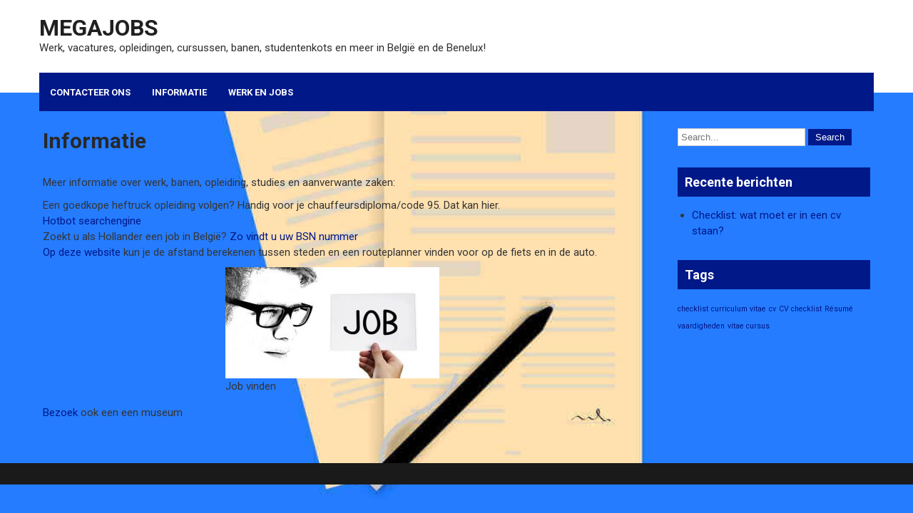

--- FILE ---
content_type: text/html; charset=UTF-8
request_url: https://www.megajobs.be/informatie/
body_size: 3922
content:
<!DOCTYPE html><html dir="ltr" lang="nl-NL" prefix="og: https://ogp.me/ns#"><head><meta charset="UTF-8"><meta name="viewport" content="width=device-width"><link rel="profile" href="https://gmpg.org/xfn/11"><link media="all" href="https://www.megajobs.be/wp-content/cache/autoptimize/css/autoptimize_46447c3435d5cbe1cb7f89b304b08e08.css" rel="stylesheet"><title>Informatie | Megajobs</title><meta name="robots" content="max-image-preview:large" /><link rel="canonical" href="https://www.megajobs.be/informatie/" /><meta name="generator" content="All in One SEO (AIOSEO) 4.9.3" /><meta property="og:locale" content="nl_NL" /><meta property="og:site_name" content="Megajobs | Werk, vacatures, opleidingen, cursussen, banen, studentenkots en meer in België en de Benelux!" /><meta property="og:type" content="article" /><meta property="og:title" content="Informatie | Megajobs" /><meta property="og:url" content="https://www.megajobs.be/informatie/" /><meta property="article:published_time" content="2025-04-10T09:53:31+00:00" /><meta property="article:modified_time" content="2025-04-10T09:53:31+00:00" /><meta name="twitter:card" content="summary" /><meta name="twitter:title" content="Informatie | Megajobs" /> <script type="application/ld+json" class="aioseo-schema">{"@context":"https:\/\/schema.org","@graph":[{"@type":"BreadcrumbList","@id":"https:\/\/www.megajobs.be\/informatie\/#breadcrumblist","itemListElement":[{"@type":"ListItem","@id":"https:\/\/www.megajobs.be#listItem","position":1,"name":"Home","item":"https:\/\/www.megajobs.be","nextItem":{"@type":"ListItem","@id":"https:\/\/www.megajobs.be\/informatie\/#listItem","name":"Informatie"}},{"@type":"ListItem","@id":"https:\/\/www.megajobs.be\/informatie\/#listItem","position":2,"name":"Informatie","previousItem":{"@type":"ListItem","@id":"https:\/\/www.megajobs.be#listItem","name":"Home"}}]},{"@type":"Organization","@id":"https:\/\/www.megajobs.be\/#organization","name":"Megajobs","description":"Werk, vacatures, opleidingen, cursussen, banen, studentenkots en meer in Belgi\u00eb en de Benelux!","url":"https:\/\/www.megajobs.be\/"},{"@type":"WebPage","@id":"https:\/\/www.megajobs.be\/informatie\/#webpage","url":"https:\/\/www.megajobs.be\/informatie\/","name":"Informatie | Megajobs","inLanguage":"nl-NL","isPartOf":{"@id":"https:\/\/www.megajobs.be\/#website"},"breadcrumb":{"@id":"https:\/\/www.megajobs.be\/informatie\/#breadcrumblist"},"datePublished":"2025-04-10T11:53:31+02:00","dateModified":"2025-04-10T11:53:31+02:00"},{"@type":"WebSite","@id":"https:\/\/www.megajobs.be\/#website","url":"https:\/\/www.megajobs.be\/","name":"Megajobs","description":"Werk, vacatures, opleidingen, cursussen, banen, studentenkots en meer in Belgi\u00eb en de Benelux!","inLanguage":"nl-NL","publisher":{"@id":"https:\/\/www.megajobs.be\/#organization"}}]}</script> <link rel='dns-prefetch' href='//fonts.googleapis.com' /><link rel="alternate" type="application/rss+xml" title="Megajobs &raquo; feed" href="https://www.megajobs.be/feed/" /><link rel="alternate" type="application/rss+xml" title="Megajobs &raquo; reacties feed" href="https://www.megajobs.be/comments/feed/" /><link rel="alternate" title="oEmbed (JSON)" type="application/json+oembed" href="https://www.megajobs.be/wp-json/oembed/1.0/embed?url=https%3A%2F%2Fwww.megajobs.be%2Finformatie%2F" /><link rel="alternate" title="oEmbed (XML)" type="text/xml+oembed" href="https://www.megajobs.be/wp-json/oembed/1.0/embed?url=https%3A%2F%2Fwww.megajobs.be%2Finformatie%2F&#038;format=xml" /><link rel='stylesheet' id='fixit-lite-font-css' href='https://fonts.googleapis.com/css?family=Roboto%3A400%2C600%2C700&#038;ver=6.9' media='all' /> <script src="https://www.megajobs.be/wp-includes/js/jquery/jquery.min.js" id="jquery-core-js"></script> <script src="https://www.megajobs.be/wp-includes/js/jquery/jquery-migrate.min.js" id="jquery-migrate-js"></script> <script src="https://www.megajobs.be/wp-content/themes/fixit-lite/js/jquery.nivo.slider.js" id="jquery-nivo-slider-js-js"></script> <script src="https://www.megajobs.be/wp-content/themes/fixit-lite/js/custom.js" id="fixit-lite-customscripts-js"></script> <link rel="https://api.w.org/" href="https://www.megajobs.be/wp-json/" /><link rel="alternate" title="JSON" type="application/json" href="https://www.megajobs.be/wp-json/wp/v2/pages/25" /><link rel="EditURI" type="application/rsd+xml" title="RSD" href="https://www.megajobs.be/xmlrpc.php?rsd" /><meta name="generator" content="WordPress 6.9" /><link rel='shortlink' href='https://www.megajobs.be/?p=25' /><style id="custom-background-css">body.custom-background { background-image: url("https://www.megajobs.be/wp-content/uploads/2020/03/cv-jobs.jpg"); background-position: center center; background-size: cover; background-repeat: no-repeat; background-attachment: fixed; }</style><link rel="icon" href="https://www.megajobs.be/wp-content/uploads/2020/07/cropped-jobs-icon-32x32.png" sizes="32x32" /><link rel="icon" href="https://www.megajobs.be/wp-content/uploads/2020/07/cropped-jobs-icon-192x192.png" sizes="192x192" /><link rel="apple-touch-icon" href="https://www.megajobs.be/wp-content/uploads/2020/07/cropped-jobs-icon-180x180.png" /><meta name="msapplication-TileImage" content="https://www.megajobs.be/wp-content/uploads/2020/07/cropped-jobs-icon-270x270.png" /></head><body class="wp-singular page-template-default page page-id-25 custom-background wp-embed-responsive wp-theme-fixit-lite"> <a class="skip-link screen-reader-text" href="#sitemain"> Skip to content</a><div id="header"><div class="header-inner"><div class="logo"><h1><a href="https://www.megajobs.be/" rel="home">Megajobs</a></h1><p>Werk, vacatures, opleidingen, cursussen, banen, studentenkots en meer in België en de Benelux!</p></div><div class="clear"></div></div><div class="navi-inner"><div class="toggle"> <a class="toggleMenu" href="#">Menu</a></div><div class="main-nav"><div class="menu"><ul><li class="page_item page-item-28"><a href="https://www.megajobs.be/contacteer-ons/">Contacteer ons</a></li><li class="page_item page-item-25 current_page_item"><a href="https://www.megajobs.be/informatie/" aria-current="page">Informatie</a></li><li class="page_item page-item-9"><a href="https://www.megajobs.be/">Werk en Jobs</a></li></ul></div></div><div class="clear"></div></div></div><div class="main-container"><div class="content-area"><div class="middle-align content_sidebar"><div class="site-main" id="sitemain"><article id="post-25" class="post-25 page type-page status-publish hentry"><header class="entry-header"><h1 class="entry-title">Informatie</h1></header><div class="entry-content"><p>Meer informatie over werk, banen, opleiding, studies en aanverwante zaken:</p><p>Een goedkope heftruck opleiding volgen? Handig voor je chauffeursdiploma/code 95. Dat kan hier.<br><a href="https://www.hotbot.fr/" target="_blank" rel="noopener" title="Hotbot">Hotbot searchengine</a><br>Zoekt u als Hollander een job in België? <a href="https://www.programmabsn.nl/vrienden-en-partners/" target="_blank" rel="noopener" title="uw BSN nummer vinden">Zo vindt u uw BSN nummer</a><br><a href="https://afstandberekenen.be/" target="_blank" rel="noopener noreferrer">Op deze website</a> kun je de afstand berekenen tussen steden en een routeplanner vinden voor op de fiets en in de auto.</p><div class="wp-block-image"><figure class="aligncenter"><img decoding="async" width="300" height="156" src="https://www.megajobs.be/wp-content/uploads/2020/03/job--300x156.jpg" alt="Persoon met bril en brief met het woord &quot;Job&quot; wordt met hand omhoog gehouden" class="wp-image-60" srcset="https://www.megajobs.be/wp-content/uploads/2020/03/job--300x156.jpg 300w, https://www.megajobs.be/wp-content/uploads/2020/03/job--1x1.jpg 1w, https://www.megajobs.be/wp-content/uploads/2020/03/job-.jpg 640w" sizes="(max-width: 300px) 100vw, 300px" /><figcaption class="wp-element-caption">Job vinden</figcaption></figure></div><p><a href="https://www.museum-de-grutterswinkel.nl/" target="_blank" rel="noreferrer noopener">Bezoek</a> ook een een museum</p></div><div class="clear"></div></article></div><div id="sidebar"><aside id="search-2" class="widget widget_search"><form role="search" method="get" class="search-form" action="https://www.megajobs.be/"> <label> <input type="search" class="search-field" placeholder="Search..." value="" name="s"> </label> <input type="submit" class="search-submit" value="Search"></form></aside><aside id="recent-posts-2" class="widget widget_recent_entries"><h3 class="widget-title">Recente berichten</h3><nav aria-label="Recente berichten"><ul><li> <a href="https://www.megajobs.be/checklist-wat-moet-er-in-een-cv-staan/">Checklist: wat moet er in een cv staan?</a></li></ul></nav></aside><aside id="tag_cloud-3" class="widget widget_tag_cloud"><h3 class="widget-title">Tags</h3><nav aria-label="Tags"><div class="tagcloud"><a href="https://www.megajobs.be/tag/checklist/" class="tag-cloud-link tag-link-6 tag-link-position-1" style="font-size: 8pt;" aria-label="checklist (1 item)">checklist</a> <a href="https://www.megajobs.be/tag/curriculum-vitae/" class="tag-cloud-link tag-link-3 tag-link-position-2" style="font-size: 8pt;" aria-label="curriculum vitae (1 item)">curriculum vitae</a> <a href="https://www.megajobs.be/tag/cv/" class="tag-cloud-link tag-link-2 tag-link-position-3" style="font-size: 8pt;" aria-label="cv (1 item)">cv</a> <a href="https://www.megajobs.be/tag/cv-checklist/" class="tag-cloud-link tag-link-10 tag-link-position-4" style="font-size: 8pt;" aria-label="CV checklist (1 item)">CV checklist</a> <a href="https://www.megajobs.be/tag/resume/" class="tag-cloud-link tag-link-5 tag-link-position-5" style="font-size: 8pt;" aria-label="Résumé (1 item)">Résumé</a> <a href="https://www.megajobs.be/tag/vaardigheden/" class="tag-cloud-link tag-link-7 tag-link-position-6" style="font-size: 8pt;" aria-label="vaardigheden (1 item)">vaardigheden</a> <a href="https://www.megajobs.be/tag/vitae-cursus/" class="tag-cloud-link tag-link-4 tag-link-position-7" style="font-size: 8pt;" aria-label="vitae cursus (1 item)">vitae cursus</a></div></nav></aside></div><div class="clear"></div></div></div></div><div class="copyright-wrapper"><div class="container"><div class="copyright"><p><a href="https://www.megajobs.be/" rel="home">Megajobs  2026 . Powered by WordPress</p></div><div class="clear"></div></div></div></div> <script type="speculationrules">{"prefetch":[{"source":"document","where":{"and":[{"href_matches":"/*"},{"not":{"href_matches":["/wp-*.php","/wp-admin/*","/wp-content/uploads/*","/wp-content/*","/wp-content/plugins/*","/wp-content/themes/fixit-lite/*","/*\\?(.+)"]}},{"not":{"selector_matches":"a[rel~=\"nofollow\"]"}},{"not":{"selector_matches":".no-prefetch, .no-prefetch a"}}]},"eagerness":"conservative"}]}</script> <noscript><style>.lazyload{display:none;}</style></noscript><script data-noptimize="1">window.lazySizesConfig=window.lazySizesConfig||{};window.lazySizesConfig.loadMode=1;</script><script async data-noptimize="1" src='https://www.megajobs.be/wp-content/plugins/autoptimize/classes/external/js/lazysizes.min.js'></script><script src="https://www.megajobs.be/wp-includes/js/dist/hooks.min.js" id="wp-hooks-js"></script> <script src="https://www.megajobs.be/wp-includes/js/dist/i18n.min.js" id="wp-i18n-js"></script> <script id="wp-i18n-js-after">wp.i18n.setLocaleData( { 'text direction\u0004ltr': [ 'ltr' ] } );
//# sourceURL=wp-i18n-js-after</script> <script src="https://www.megajobs.be/wp-content/plugins/contact-form-7/includes/swv/js/index.js" id="swv-js"></script> <script id="contact-form-7-js-translations">( function( domain, translations ) {
	var localeData = translations.locale_data[ domain ] || translations.locale_data.messages;
	localeData[""].domain = domain;
	wp.i18n.setLocaleData( localeData, domain );
} )( "contact-form-7", {"translation-revision-date":"2025-11-30 09:13:36+0000","generator":"GlotPress\/4.0.3","domain":"messages","locale_data":{"messages":{"":{"domain":"messages","plural-forms":"nplurals=2; plural=n != 1;","lang":"nl"},"This contact form is placed in the wrong place.":["Dit contactformulier staat op de verkeerde plek."],"Error:":["Fout:"]}},"comment":{"reference":"includes\/js\/index.js"}} );
//# sourceURL=contact-form-7-js-translations</script> <script id="contact-form-7-js-before">var wpcf7 = {
    "api": {
        "root": "https:\/\/www.megajobs.be\/wp-json\/",
        "namespace": "contact-form-7\/v1"
    }
};
//# sourceURL=contact-form-7-js-before</script> <script src="https://www.megajobs.be/wp-content/plugins/contact-form-7/includes/js/index.js" id="contact-form-7-js"></script> </body></html>